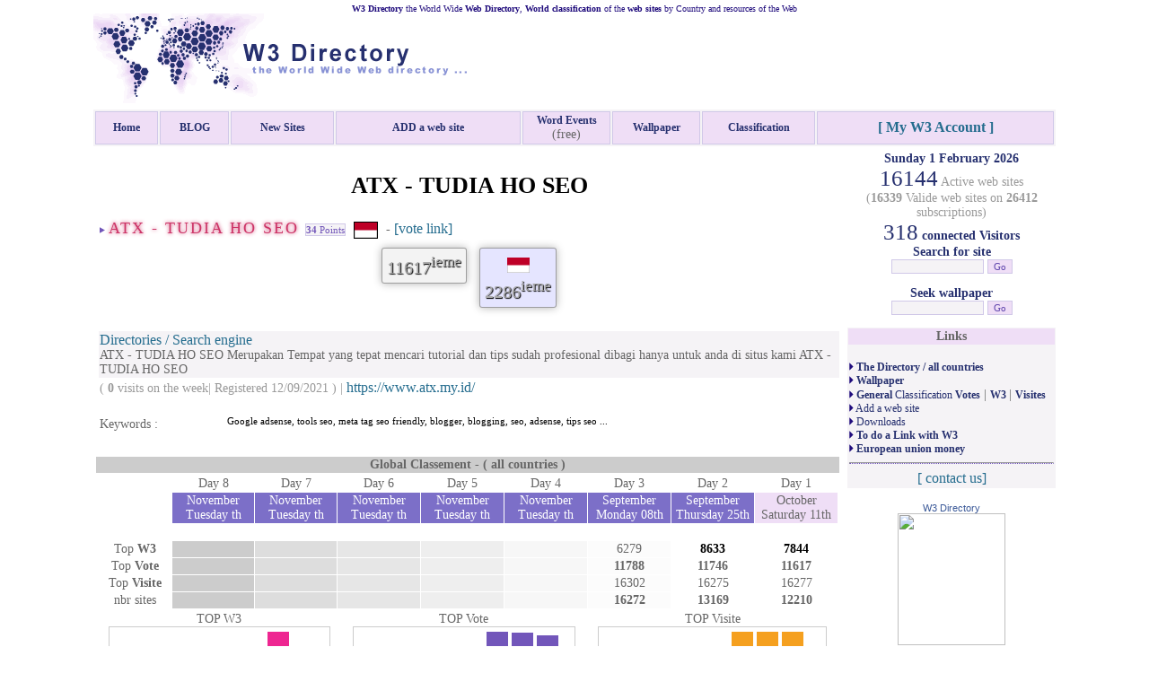

--- FILE ---
content_type: text/html
request_url: https://www.w3-directory.com/site-atx-tudia-ho-seo-89967.html
body_size: 46047
content:



<html><!-- InstanceBegin template="/Templates/w3-directory.dwt.php" codeOutsideHTMLIsLocked="false" -->

<head>

<!-- InstanceBeginEditable name="doctitle" -->

<title>W3 site " ATX - TUDIA HO SEO "</title>
<META name="description" content="ATX - TUDIA HO SEO Merupakan Tempat yang tepat mencari tutorial dan tips sudah profesional dibagi hanya untuk anda di situs kami ATX - TUDIA HO SEO">
<meta http-equiv="Content-Language" content="fr,en">
<meta name="ROBOTS" content="All">

<!-- InstanceEndEditable -->

<style type="text/css">

body {

	margin-left: 0px;

	margin-top: 0px;

	margin-right: 0px;

	margin-bottom: 0px;

}

</style>

<link href="css/default.css" rel="stylesheet" type="text/css">

<script language="JavaScript" type="text/JavaScript">

<!--

function MM_openBrWindow(theURL,winName,features) { //v2.0

  window.open(theURL,winName,features);

}

//-->

</script>

<!-- InstanceBeginEditable name="head" --> 

<link href="css/default.css" rel="stylesheet" type="text/css">


<!-- InstanceEndEditable -->

</head>

<body>


<table width="1080"  border="0" align="center" cellpadding="2" cellspacing="2" class="Texte">

  <tr>

    <td height="95" colspan="2"><table width="100%" border="0" cellpadding="0" cellspacing="0" class="Texte">

        <tr>

          <td colspan="2" align="center"><div align="center" class="texte_bleu"><strong>W3  Directory</strong> the World Wide <strong>Web  <strong></strong> Directory</strong>, <strong>World classification</strong> of the <strong>web <strong></strong> sites</strong> by Country and resources of the Web<br>

              </div></td>

        </tr>

        <tr>

          <td width="36%" height="66" align="center">

              <a href="http://www.w3-directory.com"><img src="images/logo-w3-directory-b.gif" alt="Home page W3 Directory - the World Wide Web Directory" height="100" border="0"></a></td>

          <td width="64%" background="" align="center"><!-- InstanceBeginEditable name="bannnierePub" -->

			 
		<!-- InstanceEndEditable --></td>

        </tr>

    </table></td>

  </tr>

  <tr>

    <td colspan="2"><div align="center"><IFRAME src="site-internet-ifr.php" name="ifr_visite" width="1" height="1" frameborder="0"></IFRAME>

       <table width="100%"  border="0" cellspacing="0" cellpadding="0">
  <tr>
    <td><table width="100%"  border="0" cellpadding="2" cellspacing="2" bgcolor="#F5F3F6" class="">
      <tr>
        <td class="Btn_bleu_Over"><div align="center"><a href="/index.php" class="lien_n2"><strong>Home</strong></a></div></td>
        <td class="Btn_bleu_Over"><div align="center"><a href="/blog.php" class="lien_n2"><strong>BLOG</strong></a></div></td>
        <td width="109" height="17" class="Btn_bleu_Over"><div align="center"><a href="/w3-new-sites.php" class="lien_n2"><strong>New Sites</strong></a></div></td>
        <td width="200" class="Btn_bleu_Over"><div align="center"><a href="/Add-a-web-site.php?id_categ1=" class="lien_n2"><b>ADD a web site
                            </b></a> </div></td>
        <td width="92" class="Btn_bleu_Over"><div align="center"><a href="/events.php" class="lien_n2"><strong>Word Events</strong></a> (free) </div></td>
        <td width="92" class="Btn_bleu_Over"><div align="center"><a href="/wallpapers.php" class="lien_n2"><strong>Wallpaper</strong></a></div></td>
        <td width="120" class="Btn_bleu_Over"><div align="center"><a href="/classement-general.php" class="lien_n2"><strong>Classification</strong></a></div></td>
        <td class="Btn_bleu_Over"><div align="center"> <a href="http://www.w3-directory.com/my-awf/" target="_blank"><strong>[ My W3 Account ]</strong></a></div></td>
      </tr>
    </table></td>
  </tr>
  </table>
 </div></td>

  </tr>

  <tr>

    <td width="78%" height="1697" align="center" valign="top"><!-- InstanceBeginEditable name="ContenuCentral" -->



	 
	  <table width="100%"  border="0" cellpadding="1" cellspacing="1" class="Texte">

        <tr>

          <td colspan="2">&nbsp;</td>

        </tr>

        <tr>

          <td><div align="center">



<script charset="utf-8" src="https://c.love.easysexe.com/f/alert-window-manager/?type=sticky-map&site_id=139439"></script>





</div></td>

          <td valign="top"><div align="center">

            <table width="100%"  border="0" cellpadding="1" cellspacing="1" class="Texte">

              <tr>

                <td colspan="2">

				<div align="center"><div class="fb-like-box" data-href="http://www.facebook.com/pages/W3-Directory/207447022618076" data-width="250" data-height="80" data-show-faces="false" data-stream="false" data-header="false"></div></div>

				<div align="center">

                    <h1 align="center">ATX - TUDIA HO SEO</h1>

                </div></td>

              </tr>

              <tr>

                <td colspan="2"><img src="images/fleche.gif" width="6" height="7" border="0"> <a href="https://www.atx.my.id/" target="_blank" onClick="window.frames['ifr_visite'].location.href='site-internet-ifr.php?id_site=89967';"><span class="TexteTitre">ATX - TUDIA HO SEO </span> </a><span class="input_texte_bleu_fond_light"><B>34</B> Points</span>

                    
      
		<img src="drapeaux/id_flag.gif" width="25" hspace="5" vspace="5" align="absmiddle" title="Indonesia Republic of Indonesia flag" style="border:1px solid #000000"> 

	  </span> - <a href="lien-vote.php?id_site_vote=89967">[vote link]</a>

	  <DIV align="center">

	    
										<DIV class="call-lien-vote" title="GLOBAL RANK">11617<sup>ieme</sup></DIV> 

										<DIV class="call-lien-vote-pays" title="GLOBAL RANK BY COUNTRY"> 
										<img src="drapeaux/id_flag.gif" width="25" hspace="5" vspace="5" align="absmiddle" title="Indonesia Republic of Indonesia flag"> 

									   <BR>2286<sup>ieme</sup></DIV>

		
	  </DIV>

	  </td>

              </tr>

              <tr>

                <td width="17%">&nbsp;</td>

                <td width="83%">&nbsp;</td>

              </tr>

              <tr bgcolor="#F5F3F6">

                <td colspan="2">

                  <a href="directory-Directories-Search-engine.php">Directories / Search engine</a>
                  <BR>

                  
                  ATX - TUDIA HO SEO Merupakan Tempat yang tepat mencari tutorial dan tips sudah profesional dibagi hanya untuk anda di situs kami ATX - TUDIA HO SEO
                  </td>

              </tr>

              <tr>

                <td colspan="2"><span class="Texte_mini">( <strong>0</strong> visits on the week| Registered 12/09/2021 ) | <a href="https://www.atx.my.id/" target="_blank" onClick="window.frames['ifr_visite'].location.href='site-internet-ifr.php?id_site=89967';">https://www.atx.my.id/</a> </span></td>

              </tr>

              <tr>

                <td valign="top">&nbsp;</td>

                <td>&nbsp;</td>

              </tr>

              <tr>

                <td>Keywords : </td>

                <td><h2>Google adsense, tools seo, meta tag seo friendly, blogger, blogging, seo, adsense, tips seo ...</h2></td>

              </tr>

            </table>

          </div></td>

        </tr>

        <tr>

          <td colspan="2">&nbsp;</td>

        </tr>

        <tr>

          <td colspan="2"><style type="text/css">
<!--
.Style1 {
	color: #000000;
	font-weight: bold;
}
.Style6 {color: #000000}
.Style7 {color: #FFFFFF}
-->
</style>
<table width="100%"  border="0" cellpadding="1" cellspacing="1" class="Texte_mini">
  <tr bgcolor="#CCCCCC">
    <td width="100%"><div align="center"><strong>Global Classement - ( all countries ) </strong></div></td>
  </tr>
  <tr>
    <td><div align="center">
        <table width="100%"  border="0" cellspacing="1" cellpadding="1" class="texte">
        <tr>
          <td>&nbsp;</td>
          <td><div align="center">Day 8 </div></td>
          <td><div align="center">Day 7 </div></td>
          <td><div align="center">Day 6 </div></td>
          <td><div align="center">Day 5 </div></td>
          <td><div align="center">Day 4 </div></td>
          <td><div align="center">Day 3 </div></td>
          <td><div align="center">Day 2 </div></td>
          <td><div align="center">Day 1 </div></td>
        </tr>
                                                <tr>
          <td width="9%">&nbsp;</td>
          <td width="10%" bgcolor="#7C6FC8"><div align="center" class="Style7">November <BR>
                  Tuesday th</div></td>
          <td width="10%" bgcolor="#7C6FC8"><div align="center" class="Style7">November <BR>
                  Tuesday th</div></td>
          <td width="10%" bgcolor="#7C6FC8"><div align="center" class="Style7">November <BR>
                  Tuesday th</div></td>
          <td width="10%" bgcolor="#7C6FC8"><div align="center" class="Style7">November <BR>
                  Tuesday th</div></td>
          <td width="10%" bgcolor="#7C6FC8"><div align="center" class="Style7">November <BR>
                  Tuesday th</div></td>
          <td width="10%" bgcolor="#7C6FC8"><div align="center" class="Style7">September <BR>
                  Monday 08th</div></td>
          <td width="10%" bgcolor="#7C6FC8"><div align="center" class="Style7">September <BR>
                  Thursday 25th</div></td>
          <td width="10%" bgcolor="#7C6FC8" class="texte_rouge_over"><div align="center">October <BR>
                  Saturday 11th</div></td>
        </tr>
        <tr>
          <td>&nbsp;</td>
          <td>&nbsp;</td>
          <td>&nbsp;</td>
          <td>&nbsp;</td>
          <td>&nbsp;</td>
          <td>&nbsp;</td>
          <td>&nbsp;</td>
          <td>&nbsp;</td>
          <td>&nbsp;</td>
        </tr>
        <tr>
          <td><div align="center">Top <strong>W3</strong></div></td>
          <td bgcolor="#CCCCCC"><div align="center"><span class="Style6"><strong> <strong>
                        </strong> </strong> </span></div></td>
          <td bgcolor="#DDDDDD"><div align="center">
                        </div></td>
          <td bgcolor="#E6E6E6"><div align="center">
                        </div></td>
          <td bgcolor="#EEEEEE"><div align="center">
                        </div></td>
          <td bgcolor="#F7F7F7"><div align="center">
                        </div></td>
          <td bgcolor="#FCFCFC"><div align="center">
              6279          </div></td>
          <td><div align="center"><span class="Style1">
              8633          </span></div></td>
          <td><div align="center"><span class="Style1">
              7844          </span></div></td>
        </tr>
        <tr>
          <td><div align="center">Top <strong>Vote</strong></div></td>
          <td bgcolor="#CCCCCC"><div align="center"><span class="Style6"><strong><strong>
                        </strong> </strong></span></div></td>
          <td bgcolor="#DDDDDD"><div align="center"><strong>
                        </strong></div></td>
          <td bgcolor="#E6E6E6"><div align="center"><strong>
                        </strong></div></td>
          <td bgcolor="#EEEEEE"><div align="center"><strong>
                        </strong></div></td>
          <td bgcolor="#F7F7F7"><div align="center"><strong>
                        </strong></div></td>
          <td bgcolor="#FCFCFC"><div align="center"><strong>
              11788          </strong></div></td>
          <td><div align="center"><strong>
              11746          </strong></div></td>
          <td><div align="center"><strong>
              11617          </strong></div></td>
        </tr>
        <tr>
          <td><div align="center">Top <strong>Visite</strong></div></td>
          <td bgcolor="#CCCCCC"><div align="center"><span class="Style6"></span></div></td>
          <td bgcolor="#DDDDDD"><div align="center"></div></td>
          <td bgcolor="#E6E6E6"><div align="center"></div></td>
          <td bgcolor="#EEEEEE"><div align="center"></div></td>
          <td bgcolor="#F7F7F7"><div align="center"></div></td>
          <td bgcolor="#FCFCFC"><div align="center">16302</div></td>
          <td><div align="center">16275</div></td>
          <td><div align="center">16277</div></td>
        </tr>
        <tr>
          <td><div align="center">nbr sites</div></td>
          <td bgcolor="#CCCCCC"><div align="center"><span class="Style6"><strong></strong></span></div></td>
          <td bgcolor="#DDDDDD"><div align="center"><strong></strong></div></td>
          <td bgcolor="#E6E6E6"><div align="center"><strong></strong></div></td>
          <td bgcolor="#EEEEEE"><div align="center"><strong></strong></div></td>
          <td bgcolor="#F7F7F7"><div align="center"><strong><strong></strong></strong></div></td>
          <td bgcolor="#FCFCFC"><div align="center"><strong>16272</strong></div></td>
          <td><div align="center"><strong>13169</strong></div></td>
          <td><div align="center"><strong>12210</strong></div></td>
        </tr>
              </table>
    </div></td>
  </tr>
    <tr>
    <td><div align="center">
<div style="float:left;width:33%;">
        <DIV>TOP W3</DIV>
		<DIV>
        <object border=1 width='90%' height=300 NAME="histo_global" data="histo/histogramme-global-mini.php?id_site=89967&type=awf" type="text/html" style="border:1px solid #CCCCCC;">
        </object>
		</DIV> 
</div>

<div style="float:left;width:33%;">
        <DIV>TOP Vote</DIV>
		<DIV>
        <object border=1 width='90%' height=300 NAME="histo_global" data="histo/histogramme-global-mini.php?id_site=89967&type=vote" type="text/html" style="border:1px solid #CCCCCC;">
        </object>
		</DIV> 
</div>

<div style="float:left;width:34%;">
        <DIV>TOP Visite</DIV>
		<DIV>
        <object border=1 width='90%' height=300 NAME="histo_global" data="histo/histogramme-global-mini.php?id_site=89967&type=visite" type="text/html" style="border:1px solid #CCCCCC;">
        </object>
		</DIV> 
</div></div></td>
  </tr>
  <tr>
    <td>&nbsp;</td>
  </tr>
  <tr bgcolor="#CCCCCC">
    <td><div align="center"><strong> Heading  classement -   ( all countries ) </strong></div></td>
  </tr>
  <tr bgcolor="#EEEEEE">
    <td><div align="center">cat&eacute;gorie 1 : <strong>
      <a href="directory-Directories-Search-engine.php">Directories / Search engine</a>    </strong></div></td>
  </tr>
  <tr>
    <td><div align="center">
      <table width="490"  border="0" cellspacing="1" cellpadding="1" class="Texte_mini">
        <tr>
          <td width="119">&nbsp;</td>
          <td width="97"><div align="center">Top <strong>W3</strong></div></td>
          <td width="84"><div align="center">Top <strong>Vote</strong></div></td>
          <td width="87"><div align="center">Top <strong>Visite</strong></div></td>
          <td width="87"><div align="center">nbr sites</div></td>
        </tr>
        <tr>
          <td>&nbsp;</td>
          <td>&nbsp;</td>
          <td>&nbsp;</td>
          <td>&nbsp;</td>
          <td>&nbsp;</td>
        </tr>
        <tr>
          <td bgcolor="#7C6FC8"><div align="center" class="Style7"> day 8 </div></td>
          <td bgcolor="#CCCCCC"><div align="center"><span class="Style6">
                        </span></div></td>
          <td bgcolor="#CCCCCC"><div align="center"><span class="Style6"><strong>
                        </strong></span></div></td>
          <td bgcolor="#CCCCCC"><div align="center"><span class="Style6"></span></div></td>
          <td bgcolor="#CCCCCC"><div align="center"><span class="Style6"><strong></strong> </span></div></td>
        </tr>
        <tr>
          <td bgcolor="#7C6FC8"><div align="center" class="Style7"> day 7 </div></td>
          <td bgcolor="#DDDDDD"><div align="center">
                        </div></td>
          <td bgcolor="#DDDDDD"><div align="center"><strong>
                        </strong></div></td>
          <td bgcolor="#DDDDDD"><div align="center"></div></td>
          <td bgcolor="#DDDDDD"><div align="center"><strong></strong> </div></td>
        </tr>
        <tr>
          <td bgcolor="#7C6FC8"><div align="center" class="Style7"> day 6 </div></td>
          <td bgcolor="#E6E6E6"><div align="center">
                        </div></td>
          <td bgcolor="#E6E6E6"><div align="center"><strong>
                        </strong></div></td>
          <td bgcolor="#E6E6E6"><div align="center"></div></td>
          <td bgcolor="#E6E6E6"><div align="center"><strong></strong> </div></td>
        </tr>
        <tr>
          <td bgcolor="#7C6FC8"><div align="center" class="Style7"> day 5 </div></td>
          <td bgcolor="#EEEEEE"><div align="center"></div></td>
          <td bgcolor="#EEEEEE"><div align="center"><strong>
                        </strong></div></td>
          <td bgcolor="#EEEEEE"><div align="center"></div></td>
          <td bgcolor="#EEEEEE"><div align="center"><strong></strong> </div></td>
        </tr>
        <tr>
          <td bgcolor="#7C6FC8"><div align="center" class="Style7"> day 4 </div></td>
          <td bgcolor="#F7F7F7"><div align="center"></div></td>
          <td bgcolor="#F7F7F7"><div align="center"><strong>
                        </strong></div></td>
          <td bgcolor="#F7F7F7"><div align="center"></div></td>
          <td bgcolor="#F7F7F7"><div align="center"> <strong></strong> </div></td>
        </tr>
        <tr>
          <td bgcolor="#7C6FC8"><div align="center" class="Style7"> day 3 </div></td>
          <td bgcolor="#FCFCFC"><div align="center">187</div></td>
          <td bgcolor="#FCFCFC"><div align="center"><strong>
              328          </strong></div></td>
          <td bgcolor="#FCFCFC"><div align="center">465</div></td>
          <td bgcolor="#FCFCFC"><div align="center"><strong>464</strong> </div></td>
        </tr>
        <tr>
          <td bgcolor="#7C6FC8"><div align="center" class="Style7"> day 2 </div></td>
          <td><div align="center">256</div></td>
          <td><div align="center"><strong>
              328          </strong></div></td>
          <td><div align="center">465</div></td>
          <td><div align="center"><strong>365</strong> </div></td>
        </tr>
        <tr>
          <td bgcolor="#A79EDA" class="texte_rouge_over"><div align="center">Last day <br>
        (day 1) </div></td>
          <td><div align="center">239</div></td>
          <td><div align="center"><strong>
              323          </strong></div></td>
          <td><div align="center">465</div></td>
          <td><div align="center"><strong>366</strong> </div></td>
        </tr>
      </table>
       
<div style="float:left;width:33%;">
        <DIV>TOP W3</DIV>
		<DIV>
        <object border=1 width='90%' height=300 NAME="histo_global" data="histo/histogramme-global-mini-categ1.php?id_site=89967&type=awf" type="text/html" style="border:1px solid #CCCCCC;">
        </object>
		</DIV> 
</div>

<div style="float:left;width:33%;">
        <DIV>TOP Vote</DIV>
		<DIV>
        <object border=1 width='90%' height=300 NAME="histo_global" data="histo/histogramme-global-mini-categ1.php?id_site=89967&type=vote" type="text/html" style="border:1px solid #CCCCCC;">
        </object>
		</DIV> 
</div>

<div style="float:left;width:34%;">
        <DIV>TOP Visite</DIV>
		<DIV>
        <object border=1 width='90%' height=300 NAME="histo_global" data="histo/histogramme-global-mini-categ1.php?id_site=89967&type=visite" type="text/html" style="border:1px solid #CCCCCC;">
        </object>
		</DIV> 
</div>
    </div></td>
  </tr>

  
   </table>

<strong class="texte_rouge">Advice : </strong></td>

        </tr>

        <tr>

          <td colspan="2"><table width="100%"  border="0" cellpadding="1" cellspacing="1" class="Texte">

            <tr>

              <td>&nbsp;</td>

              <td class="texte_rouge">How to improve your <strong>W3 </strong>classification ? </td>

            </tr>

          </table>          </td>

        </tr>

        <tr>

          <td colspan="2"><table width="100%"  border="0" cellpadding="1" cellspacing="1" class="Texte">

            <tr>

              <td width="12%">&nbsp;</td>

              <td width="88%" class="Texte"><p>Classification W3 is based on the number of Hits generated by your site when a Net surfer comes on Directory World Wide Web by the means of your <a href="lien-vote.php?id_site_vote=89967" target="_blank">[  vote link ]</a>. <br>

                Of or importance to highlight this bond on your site. <br>

                </p>

                </td>

            </tr>

          </table></td>

        </tr>

		

		
        <tr>

          <td colspan="2"><div align="center">

		  <p>&nbsp;</p>
<table width="100%"  border="0" align="center" cellpadding="2" cellspacing="2" class="relief">
  		<tr>
          <td><div align="center" class="TexteTitreRouge"><strong>Indonesia</strong> Airport Hotels best price - powered by Booking</div></td>
        </tr>
        <tr>
          <td align="center" bgcolor="#FFFFFF" class="TexteTitre1Mauve" title="Hotels W3 Directory"><table width="100%"  border="0" cellspacing="1" cellpadding="1">
            <tr>
              <td width="46%"><div align="left">
  				<a href="http://www.w3-directory.com/indonesia-Airport-Hotels-juanda-SUB-643.html" title="Juanda Airport Hotels"><span class="TexteTitre1Mauve">Juanda</span> (SUB) Indonesia Airport Hotel</a>  
			</div></td>
              <td width="54%">
			  <a href="http://www.booking.com/airport/id/SUB.html?aid=328794&lang=en&label=directory-link" title="Juanda Airport Hotels" target="_blank">Booking Hotels list near <span class="TexteTitre1Mauve">Juanda</span> Airport</a>
			  </td>
            </tr>  <tr>
              <td width="46%"><div align="left">
  				<a href="http://www.w3-directory.com/indonesia-Airport-Hotels-syamsudin-noor-BDJ-3273.html" title="Syamsudin Noor Airport Hotels"><span class="TexteTitre1Mauve">Syamsudin Noor</span> (BDJ) Indonesia Airport Hotel</a>  
			</div></td>
              <td width="54%">
			  <a href="http://www.booking.com/airport/id/BDJ.html?aid=328794&lang=en&label=directory-link" title="Syamsudin Noor Airport Hotels" target="_blank">Booking Hotels list near <span class="TexteTitre1Mauve">Syamsudin Noor</span> Airport</a>
			  </td>
            </tr>  <tr>
              <td width="46%"><div align="left">
  				<a href="http://www.w3-directory.com/indonesia-Airport-Hotels-hasanuddin-UPG-1710.html" title="Hasanuddin Airport Hotels"><span class="TexteTitre1Mauve">Hasanuddin</span> (UPG) Indonesia Airport Hotel</a>  
			</div></td>
              <td width="54%">
			  <a href="http://www.booking.com/airport/id/UPG.html?aid=328794&lang=en&label=directory-link" title="Hasanuddin Airport Hotels" target="_blank">Booking Hotels list near <span class="TexteTitre1Mauve">Hasanuddin</span> Airport</a>
			  </td>
            </tr>  <tr>
              <td width="46%"><div align="left">
  				<a href="http://www.w3-directory.com/indonesia-Airport-Hotels-hang-nadim-BTH-1406.html" title="Hang Nadim Airport Hotels"><span class="TexteTitre1Mauve">Hang Nadim</span> (BTH) Indonesia Airport Hotel</a>  
			</div></td>
              <td width="54%">
			  <a href="http://www.booking.com/airport/id/BTH.html?aid=328794&lang=en&label=directory-link" title="Hang Nadim Airport Hotels" target="_blank">Booking Hotels list near <span class="TexteTitre1Mauve">Hang Nadim</span> Airport</a>
			  </td>
            </tr>  <tr>
              <td width="46%"><div align="left">
  				<a href="http://www.w3-directory.com/indonesia-Airport-Hotels-sultan-syarif-kasim-ii-PKU-588.html" title="Sultan Syarif Kasim Ii Airport Hotels"><span class="TexteTitre1Mauve">Sultan Syarif Kasim Ii</span> (PKU) Indonesia Airport Hotel</a>  
			</div></td>
              <td width="54%">
			  <a href="http://www.booking.com/airport/id/PKU.html?aid=328794&lang=en&label=directory-link" title="Sultan Syarif Kasim Ii Airport Hotels" target="_blank">Booking Hotels list near <span class="TexteTitre1Mauve">Sultan Syarif Kasim Ii</span> Airport</a>
			  </td>
            </tr>            </table>
		  </td>
        </tr>
</table>
		  </div></td>

        </tr>

		
        <tr>

          <td colspan="2">&nbsp;</td>

        </tr>

        <tr>

          <td colspan="2">&nbsp;</td>

        </tr>

      </table>

	  
    <!-- InstanceEndEditable --></td>

    <td width="22%" valign="top" class="Style2"><table width="100%"  border="0" cellpadding="0" cellspacing="0" class="Texte">
  <tr>
    <td height="40"><div align="center" class="texte_menu">
        Sunday 1 February 2026        <BR>
                <DIV  class="Texte_mini"><b class="Texte_Gros_Site">16144</b> Active web sites</DIV> 
		<DIV class="Texte_mini">(<b>16339</b> Valide web sites on <b>26412</b> subscriptions)</DIV>
        
                <b  class="Texte_Gros_Site">318</b> connected Visitors  <br>
        <form name="frm_moteur" method="post" action="liste-site-web.php">
          Search for site<br>
          <input name="motcle" type="text" class="input_texte_bleu_fond_light" value="" size="15">
          <input name="Submit" type="submit" class="Btn_bleu_Over" value="Go" onMouseOver="this.className='Btn_bleu';" onMouseOut="this.className='Btn_bleu_Over';">
        </form>
        <form name="frm_moteur_wallpaper" method="post" action="wallpaper-liste-recherche.php">
          Seek wallpaper<br>
          <input name="motcle" type="text" class="input_texte_bleu_fond_light" value="" size="15">
          <input name="Submit" type="submit" class="Btn_bleu_Over" value="Go" onMouseOver="this.className='Btn_bleu';" onMouseOut="this.className='Btn_bleu_Over';">
        </form>
    </div></td>
  </tr>
  <tr>
    <td>
    <table width="100%"  border="0" cellpadding="1" cellspacing="1" class="input_texte_bleu_fond_light_sb">
        <tr>
          <td class="texte_rouge_over"><div align="center"><b>Links</b></div></td>
        </tr>
        <tr>
          <td height="40" align="left"> <br>
              <a href="world-wide-web-directory.php" class="lien_n2"><img src="images/fleche_bleu_d.gif" width="5" height="9" border="0" alt="Consulter l'annuaire, le web de france"> <b>The Directory / all countries </b></a>
              <br>              
            <a href="wallpapers.php" class="lien_n2"><img src="images/fleche_bleu_d.gif" width="5" height="9" border="0" alt="fond d'ecran wallpaper W3 Directory - the World Wide Web Directory"> <b>Wallpaper</b></a>
            <br>              
            <a href="classement-general.php" class="lien_n2"><img src="images/fleche_bleu_d.gif" width="5" height="9" border="0" alt="Consulter l'annuaire, classement g&eacute;n&eacute;ral Votes"><b> General </b>Classification <b>Votes</b></a> | <a href="classement-general-W3.php" class="lien_n2"><b>W3</b> </a> | <a href="classement-general-visite.php" class="lien_n2"><b>Visites</b></a><br>              
            <a href="Add-a-web-site.php" class="lien_n2"> <img src="images/fleche_bleu_d.gif" width="5" height="9" border="0" alt="ajouter un site dans W3 Directory - the World Wide Web Directory"> Add a web site </a>
            <br>              
            <a href="Downloads.php" class="lien_n2"><img src="images/fleche_bleu_d.gif" width="5" height="9" border="0" alt="t&eacute;lechargement"> Downloads </a>
            <br>              
            <a href="To-do-a-Link-with-W3-directory.php" class="lien_n2"><img src="images/fleche_bleu_d.gif" width="5" height="9" border="0" alt="liens W3 Directory - the World Wide Web Directory"><strong> To do a Link with W3</strong></a><br>                  
            <a href="European-union-money.php" class="lien_n2"><img src="images/fleche_bleu_d.gif" width="5" height="9" border="0" alt="Pi&egrave;ces de monnaie de l'union Europ&eacute;enne EURO"> <b>European union money</b></a>
            <br>
            <div align="left">
                  <hr class="pointille_mauve" title="W3 Directory - the World Wide Web Directory Pi&egrave;ces de monnaie de l'union Europ&eacute;enne EURO" size="0">
            </div>
              <div align="center"><a href="contact-us.php">[ contact us] </a></div></td>
        </tr>
    </table></td>
  </tr>
  <tr>
    <td>&nbsp;</td>
  </tr>
  <tr>
    <td><div align="center"><!-- Facebook Badge START --><a href="http://www.facebook.com/pages/W3-Directory/207447022618076" target="_TOP" style="font-family: &quot;lucida grande&quot;,tahoma,verdana,arial,sans-serif; font-size: 11px; font-variant: normal; font-style: normal; font-weight: normal; color: #3B5998; text-decoration: none;" title="W3 Directory">W3 Directory</a><br/><a href="http://www.facebook.com/pages/W3-Directory/207447022618076" target="_TOP" title="W3 Directory"><img src="http://badge.facebook.com/badge/207447022618076.2767.1165997499.png" width="120" height="147" style="border: 0px;" /></a><br/><a href="http://www.facebook.com/business/dashboard/" target="_TOP" style="font-family: &quot;lucida grande&quot;,tahoma,verdana,arial,sans-serif; font-size: 11px; font-variant: normal; font-style: normal; font-weight: normal; color: #3B5998; text-decoration: none;" title="Cr�ez votre propre badge !">Faites �galement la promotion de votre Page</a><!-- Facebook Badge END --></div></td>
  </tr>
  <tr>
    <td>&nbsp;</td>
  </tr>
    <tr>
    <td><table width="100%"  border="0" cellpadding="1" cellspacing="1" class="input_texte_bleu_fond_light_sb">
        <tr>
          <td height="10" class="Btn_Titre_Over">
            <div align="center"><b>Web site of the Month </b></div></td>
        </tr>
        <tr>
          <td width="80%" height="23"><div align="center">
                					<DIV>
	<script language="javascript" type="text/javascript" src="http://banniere.reussissonsensemble.fr/view.asp?ref=447096&site=4525&type=html&hnb=23&js=1"></script>
<noscript><a href="http://clic.reussissonsensemble.fr/click.asp?ref=447096&site=4525&type=b1&bnb=1" target="_blank">
<img src="http://banniere.reussissonsensemble.fr/view.asp?ref=447096&site=4525&b=1" border="0"/></a><br /></noscript></DIV>				</div></td>
        </tr>
    </table></td>
  </tr>
  <tr>
    <td>&nbsp;</td>
  </tr>
     <tr>
    <td>

	<table width="100%"  border="0" cellpadding="1" cellspacing="1" class="input_texte_bleu_fond_light_sb">
        <tr>
          <td height="10" class="texte_rouge_over"><div align="center"><b>10 last inscriptions </b></div></td>
        </tr>
        <tr>
          <td valign="top">
            <table width="100%"  border="0" cellpadding="1" cellspacing="1" class="Texte">
			
			              <tr>
                <td height="40" onClick="window.frames['ifr_visite'].location.href='site-internet-ifr.php?id_site=91007';" style="border-bottom:1px dotted #333333;"> 
								<b>2025-08-20</b> - <a href="/site-nonton-film-streaming-&-download-gratis-layarkeren-layarkaca21-91007.html" target="_blank" class="lien_n2">Nonton Film Streaming & Download Gratis - Layarkeren LayarKaca21</a> 		<img src="drapeaux/id_flag.gif" width="25" hspace="5" vspace="5" align="absmiddle" alt="Indonesia Republic of Indonesia flag" title="Indonesia Republic of Indonesia" style="border:1px solid #000000"> 
	  </span> <a href="directory-Cinema-Video-Movies.php?id_pays=101">Cinema / Video / Movies</a><BR></td>
              </tr>
                            <tr>
                <td height="40" onClick="window.frames['ifr_visite'].location.href='site-internet-ifr.php?id_site=90927';" style="border-bottom:1px dotted #333333;"> 
								<b>2025-02-25</b> - <a href="/site-sosial-media-booster-indonesia-sbi-|-wa-0882-7417-6008-90927.html" target="_blank" class="lien_n2">Sosial Media Booster Indonesia (SBI) | WA 0882-7417-6008</a> 		<img src="drapeaux/id_flag.gif" width="25" hspace="5" vspace="5" align="absmiddle" alt="Indonesia Republic of Indonesia flag" title="Indonesia Republic of Indonesia" style="border:1px solid #000000"> 
	  </span> <a href="directory-News-media.php?id_pays=101">News / Media</a><BR></td>
              </tr>
                            <tr>
                <td height="40" onClick="window.frames['ifr_visite'].location.href='site-internet-ifr.php?id_site=90898';" style="border-bottom:1px dotted #333333;"> 
								<b>2024-12-01</b> - <a href="/site-gadget-mantab-ori-90898.html" target="_blank" class="lien_n2">Gadget Mantab ORI</a> 		<img src="drapeaux/id_flag.gif" width="25" hspace="5" vspace="5" align="absmiddle" alt="Indonesia Republic of Indonesia flag" title="Indonesia Republic of Indonesia" style="border:1px solid #000000"> 
	  </span> <a href="directory-Telephony.php?id_pays=101">Mobile Telephony</a><BR></td>
              </tr>
                            <tr>
                <td height="40" onClick="window.frames['ifr_visite'].location.href='site-internet-ifr.php?id_site=90762';" style="border-bottom:1px dotted #333333;"> 
								<b>2024-02-07</b> - <a href="/site-situs-informasi-teknologi-dan-tips-menarik-tentang-teknologi-90762.html" target="_blank" class="lien_n2">Situs informasi teknologi dan tips menarik tentang teknologi</a> 		<img src="drapeaux/id_flag.gif" width="25" hspace="5" vspace="5" align="absmiddle" alt="Indonesia Republic of Indonesia flag" title="Indonesia Republic of Indonesia" style="border:1px solid #000000"> 
	  </span> <a href="directory-software-pc.php?id_pays=101">PC</a><BR></td>
              </tr>
                            <tr>
                <td height="40" onClick="window.frames['ifr_visite'].location.href='site-internet-ifr.php?id_site=90761';" style="border-bottom:1px dotted #333333;"> 
								<b>2024-02-07</b> - <a href="/site-situs-informasi-teknologi-dan-tips-menarik-tentang-teknologi-90761.html" target="_blank" class="lien_n2">Situs informasi teknologi dan tips menarik tentang teknologi</a> 		<img src="drapeaux/id_flag.gif" width="25" hspace="5" vspace="5" align="absmiddle" alt="Indonesia Republic of Indonesia flag" title="Indonesia Republic of Indonesia" style="border:1px solid #000000"> 
	  </span> <a href="directory-software-pc.php?id_pays=101">PC</a><BR></td>
              </tr>
                            <tr>
                <td height="40" onClick="window.frames['ifr_visite'].location.href='site-internet-ifr.php?id_site=90753';" style="border-bottom:1px dotted #333333;"> 
								<b>2024-01-30</b> - <a href="/site-cari-property-lampung-|-informasi-properti-wilayah-lampung-90753.html" target="_blank" class="lien_n2">Cari Property Lampung | Informasi Properti Wilayah Lampung</a> 		<img src="drapeaux/id_flag.gif" width="25" hspace="5" vspace="5" align="absmiddle" alt="Indonesia Republic of Indonesia flag" title="Indonesia Republic of Indonesia" style="border:1px solid #000000"> 
	  </span> <a href="directory-Real-estate-Housing.php?id_pays=101">Real estate / Housing</a><BR></td>
              </tr>
                            <tr>
                <td height="40" onClick="window.frames['ifr_visite'].location.href='site-internet-ifr.php?id_site=90723';" style="border-bottom:1px dotted #333333;"> 
								<b>2023-12-11</b> - <a href="/site-villa-istana-bunga-sewa-villa-murah-di-lembang-bandung-90723.html" target="_blank" class="lien_n2">Villa Istana Bunga -SEwa villa murah di lembang bandung</a> 		<img src="drapeaux/id_flag.gif" width="25" hspace="5" vspace="5" align="absmiddle" alt="Indonesia Republic of Indonesia flag" title="Indonesia Republic of Indonesia" style="border:1px solid #000000"> 
	  </span> <a href="directory-Market-of-Art.php?id_pays=101">Market of Art</a><BR></td>
              </tr>
                            <tr>
                <td height="40" onClick="window.frames['ifr_visite'].location.href='site-internet-ifr.php?id_site=90717';" style="border-bottom:1px dotted #333333;"> 
								<b>2023-12-01</b> - <a href="/site-paket-wisata-pulau-tidung-90717.html" target="_blank" class="lien_n2">paket wisata pulau tidung</a> 		<img src="drapeaux/id_flag.gif" width="25" hspace="5" vspace="5" align="absmiddle" alt="Indonesia Republic of Indonesia flag" title="Indonesia Republic of Indonesia" style="border:1px solid #000000"> 
	  </span> <a href="directory-Others.php?id_pays=101">Others</a><BR></td>
              </tr>
                            <tr>
                <td height="40" onClick="window.frames['ifr_visite'].location.href='site-internet-ifr.php?id_site=90702';" style="border-bottom:1px dotted #333333;"> 
								<b>2023-10-31</b> - <a href="/site-aneka-resep-masakan-untuk-para-chef-rumahan-90702.html" target="_blank" class="lien_n2">Aneka Resep Masakan Untuk Para Chef Rumahan</a> 		<img src="drapeaux/id_flag.gif" width="25" hspace="5" vspace="5" align="absmiddle" alt="Indonesia Republic of Indonesia flag" title="Indonesia Republic of Indonesia" style="border:1px solid #000000"> 
	  </span> <a href="directory-Restaurant-gastronomy.php?id_pays=101">Restaurant / gastronomy</a><BR></td>
              </tr>
                            <tr>
                <td height="40" onClick="window.frames['ifr_visite'].location.href='site-internet-ifr.php?id_site=90700';" style="border-bottom:1px dotted #333333;"> 
								<b>2023-10-25</b> - <a href="/site-jasa-instalasi-wifi-my-republic-bandar-lampung-90700.html" target="_blank" class="lien_n2">Jasa Instalasi WiFi My Republic Bandar Lampung</a> 		<img src="drapeaux/id_flag.gif" width="25" hspace="5" vspace="5" align="absmiddle" alt="Indonesia Republic of Indonesia flag" title="Indonesia Republic of Indonesia" style="border:1px solid #000000"> 
	  </span> <a href="directory-high-tech-Multi-media.php?id_pays=101">high tech / Multi-media</a><BR></td>
              </tr>
                        </table></td>
        </tr>
    </table>

	
	</td>
  </tr>
  <tr>
    <td>&nbsp;</td>
  </tr>
  <tr>
    <td>
	<table width="100%"  border="0" cellpadding="1" cellspacing="1" class="input_texte_bleu_fond_light_sb">
        <tr>
          <td height="10" class="texte_rouge_over">
            <div align="center"><b>Top 10 headings Directory</b> </div></td>
        </tr>
                <tr>
          <td width="80%" height="15" align="center" class="Style5"><div align="left">
              1 <a href="http://www.w3-directory.com/directory-Economy-Business.php" target="_blank" class="lien_n2"> Economy / Business</a>
          </div></td>
        </tr>
                <tr>
          <td width="80%" height="15" align="center" class="Style5"><div align="left">
              2 <a href="http://www.w3-directory.com/directory-Travels-Tourism.php" target="_blank" class="lien_n2"> Travels / Tourism</a>
          </div></td>
        </tr>
                <tr>
          <td width="80%" height="15" align="center" class="Style5"><div align="left">
              3 <a href="http://www.w3-directory.com/directory-Others.php" target="_blank" class="lien_n2"> Others</a>
          </div></td>
        </tr>
                <tr>
          <td width="80%" height="15" align="center" class="Style5"><div align="left">
              4 <a href="http://www.w3-directory.com/directory-Software.php" target="_blank" class="lien_n2"> Data processing / Hardware / Software</a>
          </div></td>
        </tr>
                <tr>
          <td width="80%" height="15" align="center" class="Style5"><div align="left">
              5 <a href="http://www.w3-directory.com/directory-Health-Medicine.php" target="_blank" class="lien_n2"> Health / Medicine</a>
          </div></td>
        </tr>
                <tr>
          <td width="80%" height="15" align="center" class="Style5"><div align="left">
              6 <a href="http://www.w3-directory.com/directory-internet-web-design.php" target="_blank" class="lien_n2"> Internet / Web Design</a>
          </div></td>
        </tr>
                <tr>
          <td width="80%" height="15" align="center" class="Style5"><div align="left">
              7 <a href="http://www.w3-directory.com/directory-Companies-Societies.php" target="_blank" class="lien_n2"> Companies / Societies</a>
          </div></td>
        </tr>
                <tr>
          <td width="80%" height="15" align="center" class="Style5"><div align="left">
              8 <a href="http://www.w3-directory.com/directory-Personal-web-sites-Blogs.php" target="_blank" class="lien_n2"> Personal web sites / Blogs</a>
          </div></td>
        </tr>
                <tr>
          <td width="80%" height="15" align="center" class="Style5"><div align="left">
              9 <a href="http://www.w3-directory.com/directory-Sex-Charm.php" target="_blank" class="lien_n2"> Sex / Charm</a>
          </div></td>
        </tr>
                <tr>
          <td width="80%" height="15" align="center" class="Style5"><div align="left">
              10 <a href="http://www.w3-directory.com/directory-software-pc.php" target="_blank" class="lien_n2"> PC</a>
          </div></td>
        </tr>
                <tr>
          <td height="25" align="center" class="Style5"><div align="center"><a href="w3-directory.php">[ All the Directory ] </a></div></td>
        </tr>
    </table>
	
	</td>
  </tr>
  <tr>
    <td>&nbsp;</td>
  </tr>
  <tr>
    <td><form action="my-awf/connexion.php" method="post" id="FormConnection" name="FormConnection">
        <table width="100%"  border="0" cellpadding="1" cellspacing="1" class="input_texte_bleu_fond_light_sb">
          <tr>
            <td colspan="2" valign="top" class="Titre_Bleu_menu_cote"><div align="left">
                <p align="center">.:  My W3 Directory :.</p>
            </div></td>
          </tr>
          <tr>
            <td colspan="2" valign="top"><div align="center">
              <input type="hidden" name="connect" value="1">
              <a href="http://www.w3-directory.com/my-awf/"><strong>[ My W3 Account ] </strong></a>
            </div></td>
          </tr>
          <tr>
            <td width="35%" valign="top" class="Texte_mini"><div align="right">email </div></td>
            <td width="65%" valign="top"><input name="email" type="text" class="input_texte_bleu" id="email" size="15"></td>
          </tr>
          <tr>
            <td valign="top" class="Texte_mini"><div align="right">password </div></td>
            <td valign="top"><input name="password" type="password" class="input_texte_bleu" id="password" size="15"></td>
          </tr>
          <tr>
            <td colspan="2" valign="top"><div align="center">
                <input name="Submit" type="submit" class="Btn_bleu" onMouseOver="this.className='Btn_bleu_over';" onMouseOut="this.className='Btn_bleu';" value="connexion">
            </div></td>
          </tr>
        </table>
    </FORM></td>
  </tr>
  <tr>
    <td><table width="100%"  border="0" cellspacing="0" cellpadding="0">
        <tr>
          <td height="20">&nbsp;</td>
        </tr>
        <tr>
          <td height="20"><div align="center">
             
          </div></td>
        </tr>
        <tr>
          <td height="38"><div align="center">
		  			<script type="text/javascript" src="http://promo.easy-dating.org/banner/index?site_id=139439&banner_id=430&default_language=en&tr4ck=160X600-mailbox-pink"></script>		 </div></td>
        </tr>
        <tr>
          <td height="38">&nbsp;</td>
        </tr>
        <tr>
          <td height="38"><div align="center"><script type="text/javascript">
var gaJsHost = (("https:" == document.location.protocol) ? "https://ssl." : "http://www.");
document.write(unescape("%3Cscript src='" + gaJsHost + "google-analytics.com/ga.js' type='text/javascript'%3E%3C/script%3E"));
</script>
<script type="text/javascript">
try {
var pageTracker = _gat._getTracker("UA-12289950-1");
pageTracker._trackPageview();
} catch(err) {}</script></div></td>
        </tr>
		
		<tr>
          <td height="38"><div align="center" class="Texte">


</div></td>
        </tr>
    </table></td>
  </tr>
</table>
</td>

  </tr>

  <tr bgcolor="#EFDEF6">

    <td colspan="2" align="center" valign="top" class="Style2">

	<div align="center"></div>
	


</td>

  </tr>

  <tr>

    <td colspan="2" align="center" valign="top" class="Style2"><p><strong>W3  Directory</strong> the World Wide Web country Directory, <strong>World classification</strong> of the sites by Country and resources of the Web, <strong>national and World  directory</strong> , restoring directory , wallpaper manga , Topicality of the stars...</p>

    </td>

  </tr>

</table>

</body>

<!-- InstanceEnd --></html>



--- FILE ---
content_type: text/html
request_url: https://www.w3-directory.com/histo/histogramme-global-mini-categ1.php?id_site=89967&type=visite
body_size: 2724
content:
<style type=text/css>
#couches0x0{position: absolute; left:8px; top:255px; z-index=0;}#couches0x1{position: absolute; left:36px; top:255px; z-index=1;}#couches0x2{position: absolute; left:64px; top:255px; z-index=2;}#couches0x3{position: absolute; left:92px; top:255px; z-index=3;}#couches0x4{position: absolute; left:120px; top:255px; z-index=4;}#couches0x5{position: absolute; left:148px; top:5px; z-index=5;}#couches0x6{position: absolute; left:176px; top:5px; z-index=6;}#couches0x7{position: absolute; left:204px; top:5px; z-index=7;}</style>
<style type=text/css>
#valeurs0x0{position: absolute; left:8px; top:264px; font-family:arial, helvetica; font-face:arial; font-size: 8pt; }
#valeurs0x1{position: absolute; left:36px; top:264px; font-family:arial, helvetica; font-face:arial; font-size: 8pt; }
#valeurs0x2{position: absolute; left:64px; top:264px; font-family:arial, helvetica; font-face:arial; font-size: 8pt; }
#valeurs0x3{position: absolute; left:92px; top:264px; font-family:arial, helvetica; font-face:arial; font-size: 8pt; }
#valeurs0x4{position: absolute; left:120px; top:264px; font-family:arial, helvetica; font-face:arial; font-size: 8pt; }
#valeurs0x5{position: absolute; left:148px; top:264px; font-family:arial, helvetica; font-face:arial; font-size: 8pt; }
#valeurs0x6{position: absolute; left:176px; top:264px; font-family:arial, helvetica; font-face:arial; font-size: 8pt; }
#valeurs0x7{position: absolute; left:204px; top:264px; font-family:arial, helvetica; font-face:arial; font-size: 8pt; }
</style>
<div id=couches0x0>
<img src="vert1x1.jpg" width=24px height=0px alt="(s�rie 3) 0" border=0 vspace=0 hspace=0>
</div><div id=couches0x1>
<img src="vert1x1.jpg" width=24px height=0px alt="(s�rie 3) 0" border=0 vspace=0 hspace=0>
</div><div id=couches0x2>
<img src="vert1x1.jpg" width=24px height=0px alt="(s�rie 3) 0" border=0 vspace=0 hspace=0>
</div><div id=couches0x3>
<img src="vert1x1.jpg" width=24px height=0px alt="(s�rie 3) 0" border=0 vspace=0 hspace=0>
</div><div id=couches0x4>
<img src="vert1x1.jpg" width=24px height=0px alt="(s�rie 3) 0" border=0 vspace=0 hspace=0>
</div><div id=couches0x5>
<img src="vert1x1.jpg" width=24px height=250px alt="(s�rie 3) 465" border=0 vspace=0 hspace=0>
</div><div id=couches0x6>
<img src="vert1x1.jpg" width=24px height=250px alt="(s�rie 3) 465" border=0 vspace=0 hspace=0>
</div><div id=couches0x7>
<img src="vert1x1.jpg" width=24px height=250px alt="(s�rie 3) 465" border=0 vspace=0 hspace=0>
</div><div id=valeurs0x0>
0
</div><div id=valeurs0x1>
0
</div><div id=valeurs0x2>
0
</div><div id=valeurs0x3>
0
</div><div id=valeurs0x4>
0
</div><div id=valeurs0x5>
465
</div><div id=valeurs0x6>
465
</div><div id=valeurs0x7>
465
</div>

--- FILE ---
content_type: text/html
request_url: https://www.w3-directory.com/histo/histogramme-global-mini.php?id_site=89967&type=awf
body_size: 2732
content:
<style type=text/css>
#couches0x0{position: absolute; left:8px; top:255px; z-index=0;}#couches0x1{position: absolute; left:36px; top:255px; z-index=1;}#couches0x2{position: absolute; left:64px; top:255px; z-index=2;}#couches0x3{position: absolute; left:92px; top:255px; z-index=3;}#couches0x4{position: absolute; left:120px; top:255px; z-index=4;}#couches0x5{position: absolute; left:148px; top:73px; z-index=5;}#couches0x6{position: absolute; left:176px; top:5px; z-index=6;}#couches0x7{position: absolute; left:204px; top:28px; z-index=7;}</style>
<style type=text/css>
#valeurs0x0{position: absolute; left:8px; top:264px; font-family:arial, helvetica; font-face:arial; font-size: 8pt; }
#valeurs0x1{position: absolute; left:36px; top:264px; font-family:arial, helvetica; font-face:arial; font-size: 8pt; }
#valeurs0x2{position: absolute; left:64px; top:264px; font-family:arial, helvetica; font-face:arial; font-size: 8pt; }
#valeurs0x3{position: absolute; left:92px; top:264px; font-family:arial, helvetica; font-face:arial; font-size: 8pt; }
#valeurs0x4{position: absolute; left:120px; top:264px; font-family:arial, helvetica; font-face:arial; font-size: 8pt; }
#valeurs0x5{position: absolute; left:148px; top:264px; font-family:arial, helvetica; font-face:arial; font-size: 8pt; }
#valeurs0x6{position: absolute; left:176px; top:264px; font-family:arial, helvetica; font-face:arial; font-size: 8pt; }
#valeurs0x7{position: absolute; left:204px; top:264px; font-family:arial, helvetica; font-face:arial; font-size: 8pt; }
</style>
<div id=couches0x0>
<img src="rose1x1.jpg" width=24px height=0px alt="(s�rie 1) 0" border=0 vspace=0 hspace=0>
</div><div id=couches0x1>
<img src="rose1x1.jpg" width=24px height=0px alt="(s�rie 1) 0" border=0 vspace=0 hspace=0>
</div><div id=couches0x2>
<img src="rose1x1.jpg" width=24px height=0px alt="(s�rie 1) 0" border=0 vspace=0 hspace=0>
</div><div id=couches0x3>
<img src="rose1x1.jpg" width=24px height=0px alt="(s�rie 1) 0" border=0 vspace=0 hspace=0>
</div><div id=couches0x4>
<img src="rose1x1.jpg" width=24px height=0px alt="(s�rie 1) 0" border=0 vspace=0 hspace=0>
</div><div id=couches0x5>
<img src="rose1x1.jpg" width=24px height=182px alt="(s�rie 1) 6279" border=0 vspace=0 hspace=0>
</div><div id=couches0x6>
<img src="rose1x1.jpg" width=24px height=250px alt="(s�rie 1) 8633" border=0 vspace=0 hspace=0>
</div><div id=couches0x7>
<img src="rose1x1.jpg" width=24px height=227px alt="(s�rie 1) 7844" border=0 vspace=0 hspace=0>
</div><div id=valeurs0x0>
0
</div><div id=valeurs0x1>
0
</div><div id=valeurs0x2>
0
</div><div id=valeurs0x3>
0
</div><div id=valeurs0x4>
0
</div><div id=valeurs0x5>
6279
</div><div id=valeurs0x6>
8633
</div><div id=valeurs0x7>
7844
</div>

--- FILE ---
content_type: text/html
request_url: https://www.w3-directory.com/histo/histogramme-global-mini-categ1.php?id_site=89967&type=awf
body_size: 2726
content:
<style type=text/css>
#couches0x0{position: absolute; left:8px; top:255px; z-index=0;}#couches0x1{position: absolute; left:36px; top:255px; z-index=1;}#couches0x2{position: absolute; left:64px; top:255px; z-index=2;}#couches0x3{position: absolute; left:92px; top:255px; z-index=3;}#couches0x4{position: absolute; left:120px; top:255px; z-index=4;}#couches0x5{position: absolute; left:148px; top:72px; z-index=5;}#couches0x6{position: absolute; left:176px; top:5px; z-index=6;}#couches0x7{position: absolute; left:204px; top:22px; z-index=7;}</style>
<style type=text/css>
#valeurs0x0{position: absolute; left:8px; top:264px; font-family:arial, helvetica; font-face:arial; font-size: 8pt; }
#valeurs0x1{position: absolute; left:36px; top:264px; font-family:arial, helvetica; font-face:arial; font-size: 8pt; }
#valeurs0x2{position: absolute; left:64px; top:264px; font-family:arial, helvetica; font-face:arial; font-size: 8pt; }
#valeurs0x3{position: absolute; left:92px; top:264px; font-family:arial, helvetica; font-face:arial; font-size: 8pt; }
#valeurs0x4{position: absolute; left:120px; top:264px; font-family:arial, helvetica; font-face:arial; font-size: 8pt; }
#valeurs0x5{position: absolute; left:148px; top:264px; font-family:arial, helvetica; font-face:arial; font-size: 8pt; }
#valeurs0x6{position: absolute; left:176px; top:264px; font-family:arial, helvetica; font-face:arial; font-size: 8pt; }
#valeurs0x7{position: absolute; left:204px; top:264px; font-family:arial, helvetica; font-face:arial; font-size: 8pt; }
</style>
<div id=couches0x0>
<img src="rose1x1.jpg" width=24px height=0px alt="(s�rie 1) 0" border=0 vspace=0 hspace=0>
</div><div id=couches0x1>
<img src="rose1x1.jpg" width=24px height=0px alt="(s�rie 1) 0" border=0 vspace=0 hspace=0>
</div><div id=couches0x2>
<img src="rose1x1.jpg" width=24px height=0px alt="(s�rie 1) 0" border=0 vspace=0 hspace=0>
</div><div id=couches0x3>
<img src="rose1x1.jpg" width=24px height=0px alt="(s�rie 1) 0" border=0 vspace=0 hspace=0>
</div><div id=couches0x4>
<img src="rose1x1.jpg" width=24px height=0px alt="(s�rie 1) 0" border=0 vspace=0 hspace=0>
</div><div id=couches0x5>
<img src="rose1x1.jpg" width=24px height=183px alt="(s�rie 1) 187" border=0 vspace=0 hspace=0>
</div><div id=couches0x6>
<img src="rose1x1.jpg" width=24px height=250px alt="(s�rie 1) 256" border=0 vspace=0 hspace=0>
</div><div id=couches0x7>
<img src="rose1x1.jpg" width=24px height=233px alt="(s�rie 1) 239" border=0 vspace=0 hspace=0>
</div><div id=valeurs0x0>
0
</div><div id=valeurs0x1>
0
</div><div id=valeurs0x2>
0
</div><div id=valeurs0x3>
0
</div><div id=valeurs0x4>
0
</div><div id=valeurs0x5>
187
</div><div id=valeurs0x6>
256
</div><div id=valeurs0x7>
239
</div>

--- FILE ---
content_type: text/html
request_url: https://www.w3-directory.com/histo/histogramme-global-mini.php?id_site=89967&type=visite
body_size: 2736
content:
<style type=text/css>
#couches0x0{position: absolute; left:8px; top:255px; z-index=0;}#couches0x1{position: absolute; left:36px; top:255px; z-index=1;}#couches0x2{position: absolute; left:64px; top:255px; z-index=2;}#couches0x3{position: absolute; left:92px; top:255px; z-index=3;}#couches0x4{position: absolute; left:120px; top:255px; z-index=4;}#couches0x5{position: absolute; left:148px; top:5px; z-index=5;}#couches0x6{position: absolute; left:176px; top:5px; z-index=6;}#couches0x7{position: absolute; left:204px; top:5px; z-index=7;}</style>
<style type=text/css>
#valeurs0x0{position: absolute; left:8px; top:264px; font-family:arial, helvetica; font-face:arial; font-size: 8pt; }
#valeurs0x1{position: absolute; left:36px; top:264px; font-family:arial, helvetica; font-face:arial; font-size: 8pt; }
#valeurs0x2{position: absolute; left:64px; top:264px; font-family:arial, helvetica; font-face:arial; font-size: 8pt; }
#valeurs0x3{position: absolute; left:92px; top:264px; font-family:arial, helvetica; font-face:arial; font-size: 8pt; }
#valeurs0x4{position: absolute; left:120px; top:264px; font-family:arial, helvetica; font-face:arial; font-size: 8pt; }
#valeurs0x5{position: absolute; left:148px; top:264px; font-family:arial, helvetica; font-face:arial; font-size: 8pt; }
#valeurs0x6{position: absolute; left:176px; top:264px; font-family:arial, helvetica; font-face:arial; font-size: 8pt; }
#valeurs0x7{position: absolute; left:204px; top:264px; font-family:arial, helvetica; font-face:arial; font-size: 8pt; }
</style>
<div id=couches0x0>
<img src="vert1x1.jpg" width=24px height=0px alt="(s�rie 3) 0" border=0 vspace=0 hspace=0>
</div><div id=couches0x1>
<img src="vert1x1.jpg" width=24px height=0px alt="(s�rie 3) 0" border=0 vspace=0 hspace=0>
</div><div id=couches0x2>
<img src="vert1x1.jpg" width=24px height=0px alt="(s�rie 3) 0" border=0 vspace=0 hspace=0>
</div><div id=couches0x3>
<img src="vert1x1.jpg" width=24px height=0px alt="(s�rie 3) 0" border=0 vspace=0 hspace=0>
</div><div id=couches0x4>
<img src="vert1x1.jpg" width=24px height=0px alt="(s�rie 3) 0" border=0 vspace=0 hspace=0>
</div><div id=couches0x5>
<img src="vert1x1.jpg" width=24px height=250px alt="(s�rie 3) 16302" border=0 vspace=0 hspace=0>
</div><div id=couches0x6>
<img src="vert1x1.jpg" width=24px height=250px alt="(s�rie 3) 16275" border=0 vspace=0 hspace=0>
</div><div id=couches0x7>
<img src="vert1x1.jpg" width=24px height=250px alt="(s�rie 3) 16277" border=0 vspace=0 hspace=0>
</div><div id=valeurs0x0>
0
</div><div id=valeurs0x1>
0
</div><div id=valeurs0x2>
0
</div><div id=valeurs0x3>
0
</div><div id=valeurs0x4>
0
</div><div id=valeurs0x5>
16302
</div><div id=valeurs0x6>
16275
</div><div id=valeurs0x7>
16277
</div>

--- FILE ---
content_type: text/html
request_url: https://www.w3-directory.com/histo/histogramme-global-mini-categ1.php?id_site=89967&type=vote
body_size: 2740
content:
<style type=text/css>
#couches0x0{position: absolute; left:8px; top:255px; z-index=0;}#couches0x1{position: absolute; left:36px; top:255px; z-index=1;}#couches0x2{position: absolute; left:64px; top:255px; z-index=2;}#couches0x3{position: absolute; left:92px; top:255px; z-index=3;}#couches0x4{position: absolute; left:120px; top:255px; z-index=4;}#couches0x5{position: absolute; left:148px; top:5px; z-index=5;}#couches0x6{position: absolute; left:176px; top:5px; z-index=6;}#couches0x7{position: absolute; left:204px; top:9px; z-index=7;}</style>
<style type=text/css>
#valeurs0x0{position: absolute; left:8px; top:264px; font-family:arial, helvetica; font-face:arial; font-size: 8pt; }
#valeurs0x1{position: absolute; left:36px; top:264px; font-family:arial, helvetica; font-face:arial; font-size: 8pt; }
#valeurs0x2{position: absolute; left:64px; top:264px; font-family:arial, helvetica; font-face:arial; font-size: 8pt; }
#valeurs0x3{position: absolute; left:92px; top:264px; font-family:arial, helvetica; font-face:arial; font-size: 8pt; }
#valeurs0x4{position: absolute; left:120px; top:264px; font-family:arial, helvetica; font-face:arial; font-size: 8pt; }
#valeurs0x5{position: absolute; left:148px; top:264px; font-family:arial, helvetica; font-face:arial; font-size: 8pt; }
#valeurs0x6{position: absolute; left:176px; top:264px; font-family:arial, helvetica; font-face:arial; font-size: 8pt; }
#valeurs0x7{position: absolute; left:204px; top:264px; font-family:arial, helvetica; font-face:arial; font-size: 8pt; }
</style>
<div id=couches0x0>
<img src="violet1x1.jpg" width=24px height=0px alt="(s�rie 2) 0" border=0 vspace=0 hspace=0>
</div><div id=couches0x1>
<img src="violet1x1.jpg" width=24px height=0px alt="(s�rie 2) 0" border=0 vspace=0 hspace=0>
</div><div id=couches0x2>
<img src="violet1x1.jpg" width=24px height=0px alt="(s�rie 2) 0" border=0 vspace=0 hspace=0>
</div><div id=couches0x3>
<img src="violet1x1.jpg" width=24px height=0px alt="(s�rie 2) 0" border=0 vspace=0 hspace=0>
</div><div id=couches0x4>
<img src="violet1x1.jpg" width=24px height=0px alt="(s�rie 2) 0" border=0 vspace=0 hspace=0>
</div><div id=couches0x5>
<img src="violet1x1.jpg" width=24px height=250px alt="(s�rie 2) 328" border=0 vspace=0 hspace=0>
</div><div id=couches0x6>
<img src="violet1x1.jpg" width=24px height=250px alt="(s�rie 2) 328" border=0 vspace=0 hspace=0>
</div><div id=couches0x7>
<img src="violet1x1.jpg" width=24px height=246px alt="(s�rie 2) 323" border=0 vspace=0 hspace=0>
</div><div id=valeurs0x0>
0
</div><div id=valeurs0x1>
0
</div><div id=valeurs0x2>
0
</div><div id=valeurs0x3>
0
</div><div id=valeurs0x4>
0
</div><div id=valeurs0x5>
328
</div><div id=valeurs0x6>
328
</div><div id=valeurs0x7>
323
</div>

--- FILE ---
content_type: text/html
request_url: https://www.w3-directory.com/histo/histogramme-global-mini.php?id_site=89967&type=vote
body_size: 2752
content:
<style type=text/css>
#couches0x0{position: absolute; left:8px; top:255px; z-index=0;}#couches0x1{position: absolute; left:36px; top:255px; z-index=1;}#couches0x2{position: absolute; left:64px; top:255px; z-index=2;}#couches0x3{position: absolute; left:92px; top:255px; z-index=3;}#couches0x4{position: absolute; left:120px; top:255px; z-index=4;}#couches0x5{position: absolute; left:148px; top:5px; z-index=5;}#couches0x6{position: absolute; left:176px; top:6px; z-index=6;}#couches0x7{position: absolute; left:204px; top:9px; z-index=7;}</style>
<style type=text/css>
#valeurs0x0{position: absolute; left:8px; top:264px; font-family:arial, helvetica; font-face:arial; font-size: 8pt; }
#valeurs0x1{position: absolute; left:36px; top:264px; font-family:arial, helvetica; font-face:arial; font-size: 8pt; }
#valeurs0x2{position: absolute; left:64px; top:264px; font-family:arial, helvetica; font-face:arial; font-size: 8pt; }
#valeurs0x3{position: absolute; left:92px; top:264px; font-family:arial, helvetica; font-face:arial; font-size: 8pt; }
#valeurs0x4{position: absolute; left:120px; top:264px; font-family:arial, helvetica; font-face:arial; font-size: 8pt; }
#valeurs0x5{position: absolute; left:148px; top:264px; font-family:arial, helvetica; font-face:arial; font-size: 8pt; }
#valeurs0x6{position: absolute; left:176px; top:264px; font-family:arial, helvetica; font-face:arial; font-size: 8pt; }
#valeurs0x7{position: absolute; left:204px; top:264px; font-family:arial, helvetica; font-face:arial; font-size: 8pt; }
</style>
<div id=couches0x0>
<img src="violet1x1.jpg" width=24px height=0px alt="(s�rie 2) 0" border=0 vspace=0 hspace=0>
</div><div id=couches0x1>
<img src="violet1x1.jpg" width=24px height=0px alt="(s�rie 2) 0" border=0 vspace=0 hspace=0>
</div><div id=couches0x2>
<img src="violet1x1.jpg" width=24px height=0px alt="(s�rie 2) 0" border=0 vspace=0 hspace=0>
</div><div id=couches0x3>
<img src="violet1x1.jpg" width=24px height=0px alt="(s�rie 2) 0" border=0 vspace=0 hspace=0>
</div><div id=couches0x4>
<img src="violet1x1.jpg" width=24px height=0px alt="(s�rie 2) 0" border=0 vspace=0 hspace=0>
</div><div id=couches0x5>
<img src="violet1x1.jpg" width=24px height=250px alt="(s�rie 2) 11788" border=0 vspace=0 hspace=0>
</div><div id=couches0x6>
<img src="violet1x1.jpg" width=24px height=249px alt="(s�rie 2) 11746" border=0 vspace=0 hspace=0>
</div><div id=couches0x7>
<img src="violet1x1.jpg" width=24px height=246px alt="(s�rie 2) 11617" border=0 vspace=0 hspace=0>
</div><div id=valeurs0x0>
0
</div><div id=valeurs0x1>
0
</div><div id=valeurs0x2>
0
</div><div id=valeurs0x3>
0
</div><div id=valeurs0x4>
0
</div><div id=valeurs0x5>
11788
</div><div id=valeurs0x6>
11746
</div><div id=valeurs0x7>
11617
</div>

--- FILE ---
content_type: text/css
request_url: https://www.w3-directory.com/css/default.css
body_size: 12914
content:
a:link, a:visited, a:active {
	font-family: Georgia, "Times New Roman", Times, serif;
	font-size: 16px;
	color: #246C8E;
	text-decoration: none;
	font-weight: normal;
}

a:hover {
	font-family: Georgia, "Times New Roman", Times, serif;
	font-size: 16px;
	color: #246C8E;
	text-decoration: underline;
	font-weight: normal;
}

a.lien_rouge:link, a.lien_rouge:visited, a.lien_rouge:active {
	font-family: Georgia, "Times New Roman", Times, serif;
	font-size: 14px;
	color: #AD0E0F;
	text-decoration: none;
}
a.lien_rouge:hover {
	font-family: Georgia, "Times New Roman", Times, serif;
	font-size: 14px;
	color: #CCCCCC;
	text-decoration: none;
}

a.lien_n2:link, a.lien_n2:visited, a.lien_n2:active   {
	font-family: Georgia, "Times New Roman", Times, serif;
	font-size: 12px;
	color: #26306F;
	text-decoration: none;
}
a.lien_n2:hover {
	font-family: Georgia, "Times New Roman", Times, serif;
	font-size: 12px;
	color: #000000;
	text-decoration: underline;
	font-weight: normal;
}

a.lien_blanc:link, a.lien_blanc:visited, a.lien_blanc:hover, a.lien_blanc:active {
	font-family: Georgia, "Times New Roman", Times, serif;
	font-size: 11px;
	color: #FFFFFF;
	text-decoration: none;
	font-weight: bold;
}

a.lien_petit:link, a.lien_petit:visited, a.lien_petit:hover, a.lien_petit:active {
	font-family: Georgia, "Times New Roman", Times, serif;
	font-size: 8px;
	color: #AAAAAA;
	text-decoration: none;
	font-weight: normal;
}

h1 {
	color:#000000;
	font-family: Georgia, "Times New Roman", Times, serif;
	font-size:26px;
	font-weight:bold;
}

h2 {
	color:#000000;
	font-family: Georgia, "Times New Roman", Times, serif;
	font-size:11px;
	font-weight:normal;
}

.front-site-title a, .front-site-title a:link, .front-site-title a:visited, .front-site-title a:active {
	font-size:20px;
	text-decoration:none;
	color: #333333;
	font-weight:bold;
	text-shadow: 1px 1px 1px black;
	text-transform:uppercase;
}

.front-site-title a:hover {
	font-size:20px;
	text-decoration:none;
	color: #999999;
	font-weight:bold;
	text-shadow: 1px 1px 1px black;
}

.Tableau_noir {
		border: 1px solid #000000;
}

.message {
	color:#FF0000;
	font-family: Georgia, "Times New Roman", Times, serif;
	font-size:10px;
	font-weight: normal;
}
.pointille_mauve {
	border-bottom : 1px dotted #7155B9; 
}
.Texte, TD, P, DIV {
	color:#666666;
	font-family: Georgia, "Times New Roman", Times, serif;
	font-size:14px;
	font-weight:lighter;
}

.texte_menu {
	color:#26306F;
	font-weight:bold;
}

.Texte_Gros {
	color:#666666;
	font-family: Georgia, "Times New Roman", Times, serif;
	font-size:18px;
	font-weight: normal;
	text-align:left;
}
.Texte_Gros_Site {
	color:#26306F;
	font-family: Georgia, "Times New Roman", Times, serif;
	font-size:25px;
	font-weight: normal;
	text-align:left;
}
.Texte_mini {
	color:#999999;
	font-family: Georgia, "Times New Roman", Times, serif;
	font-size:14px;
	font-weight: normal;
}
.Texte_mini_gray {
	color:#999999;
	font-family: Georgia, "Times New Roman", Times, serif;
	font-size:12px;
	font-weight: normal;
}
.TexteTitre {
	color:#CC3366;
	font-family: Georgia, "Times New Roman", Times, serif;
	font-size:18px;
	letter-spacing:2px;
	font-weight: normal;
	text-transform:uppercase;
	text-shadow: 0px 0px 4px #CC3366;
}

.TexteTitreRubrAnnu {
	color:#CC3366;
	font-family: Georgia, "Times New Roman", Times, serif;
	font-size:25px;
	font-weight: bold;
	text-transform:uppercase;
	text-shadow:0px 0px 4px #CC3366;
}

.TexteMauve {
	color:#333333;
	font-family: Georgia, "Times New Roman", Times, serif;
	font-size:10px;
	font-weight: normal;
}
.TexteTitreMauve {
	color:#333333;
	font-family: Georgia, "Times New Roman", Times, serif;
	font-size:18px;
	font-weight: bold;
}

.TexteTitreRouge {
	color:#FD5402;
	font-family: Georgia, "Times New Roman", Times, serif;
	font-size:18px;
	font-weight: bold;
}

.TexteTitre1Rouge {
	color:#FD5402;
	font-family: Georgia, "Times New Roman", Times, serif;
	font-size:16px;
	font-weight: bold;
}

.TexteTitre1Mauve {
	color:#333333;
	font-family: Georgia, "Times New Roman", Times, serif;
	font-size:16px;
	font-weight: bold;
}

.Btn_Black {
	background-color: #000000;
	color:#FFFFFF;
	border: 1px solid #000000;
	font-family: Georgia, "Times New Roman", Times, serif;
	font-size:10px;
	font-weight: normal;
}

.titre_logo {
    font-family: Georgia, "Times New Roman", Times, serif;
	font-size: 20px;
	font-weight: bold;
	color: #FFFFFF;
}

.bordure_bleu {
	border : 1px solid #D0C8E8; 
}

.bordure_bleu_bottom_pointille {
	border-bottom : 1px dotted #D0C8E8; 
}
.Btn_bleu_Over {
	background-color:#EFDEF6;
	font-family: Georgia, "Times New Roman", Times, serif;
	font-size:11px;
	color:#6349AF;
	border : 1px solid #D0C8E8; 
	cursor:hand;
}

.Btn_bleu {
	background-color:#D0C8E8;
	font-family: Georgia, "Times New Roman", Times, serif;
	font-size:11px;
	color:#6349AF;
	border : 1px solid #D0C8E8; 
}

.Btn_rouge_Over {
	background-color:#FDE3E3;
	font-family: Georgia, "Times New Roman", Times, serif;
	font-size:11px;
	color:#AD0E0F;
	border : 1px solid #AD0E0F; 
	height : 18px;
}
.Btn_rouge {
	background-color:#FFFFFF;
	font-family: Georgia, "Times New Roman", Times, serif;
	font-size:11px;
	color:#AD0E0F;
	border : 1px solid #AD0E0F; 
	height : 18px;
}

.input_texte_bleu_fond_light {
	background-color:#F5F3F6;
	font-family: Georgia, "Times New Roman", Times, serif;
	font-size:11px;
	color:#7155B9;
	border : 1px solid #D0C8E8; 
}

.input_texte_bleu_fond_light_sb {
	background-color:#F5F3F6;
	font-family: Georgia, "Times New Roman", Times, serif;
	font-size:11px;
	color:#7155B9;
	border : 0px solid #D0C8E8; 
}

.input_texte_bleu {
	font-family: Georgia, "Times New Roman", Times, serif;
	font-size:11px;
	color:#7155B9;
	border : 1px solid #D0C8E8; 
}
.input_texte_photo {
	background-color:#FFFFFF;
	font-family: Georgia, "Times New Roman", Times, serif;
	font-size:11px;
	color:#7155B9;
}

.Btn_Titre_Over{
	background-color:#AD9DB5;
	font-family: Georgia, "Times New Roman", Times, serif;
	font-size:11px;
	color:#FFFFFF;
	font-weight:bold;
}

.haut {
	background-color:#AD9DB5;
	font-family: Georgia, "Times New Roman", Times, serif;
	font-size:11px;
	color:#D0C8E8;
	border : 1px solid #D0C8E8; 
}

.Titre_Bleu_menu_cote {
	background-color:#AD9DB5;
	font-family: Georgia, "Times New Roman", Times, serif;
	font-size:11px;
	color:#FFFFFF;
	font-weight:bold;
}
.Titre_Bleu_menu_cote2 {
	background-color:#7C6FC8;
	font-family: Georgia, "Times New Roman", Times, serif;
	font-size:11px;
	color:#FFFFFF;
	font-weight:bold;
}
.texte_bleu {
	font-family: Georgia, "Times New Roman", Times, serif;
	font-size:10px;
	color:#1F0B7C;
}
.texte_bleu_nv {
	font-family: Georgia, "Times New Roman", Times, serif;
	font-size:10px;
	color:#CCCCCC;
}
.texte_rouge {
	font-family: Georgia, "Times New Roman", Times, serif;
	font-size:11px;
	color:#AD0E0F;
	font-weight: normal;
	text-align:left;
}
.texte_rouge_over {
	background-color:#EFDEF6;
	font-family: Georgia, "Times New Roman", Times, serif;
	font-size:11px;
	color:#000000;
	font-weight: normal;
	text-align:left;
}
.TexteTitre1Blanc {
	color:#FFFFFF;
	font-family: Georgia, "Times New Roman", Times, serif;
	font-size:12px;
	font-weight: bold;
}

.Btn_Vert {
	background-color:#D4D0C8;
	font-family:Arial, Helvetica, sans-serif;
	font-size:11px;
	color:#000000;
	border-bottom : 1px solid #F2FADA; 
	border-left : 1px solid #F2FADA; 
	border-top : 1px solid #80890A; 
	border-right : 1px solid #80890A; 
}


.Btn_Vert_Over {
	background-color:#D4D0C8;
	font-family:Arial, Helvetica, sans-serif;
	font-size:11px;
	color:#000000;
	font-weight:bold;
	border-bottom : 1px solid #F2FADA; 
	border-left : 1px solid #F2FADA; 
	border-top : 1px solid #F2FADA; 
	border-right : 1px solid #F2FADA; 
	cursor:hand;
}

.im_ev {
	border:2px dotted #cccccc;
}

.im_ev_over {
	border:2px dotted #EE2691;
}

.relief {
	box-shadow: 0px 0px 20px rgba(0,0,0,0.6);
	filter:progid:DXImageTransform.Microsoft.Shadow(color='#aaaaaa', Direction=135, Strength=6);
	-moz-border-radius: 8px;
	-webkit-border-radius: 8px;
	border-radius: 8px;
	margin:2px;
	border:1px solid #CCCCCC;
	background-color:#FFFFFF;
}

#fondcol {
	position:absolute;
	z-index:9999;
	margin: 0px;
	width:100%;
	min-height:400%;
	background-color:#000000;
	opacity:0.95;
	-moz-opacity:0.95;
	-ms-filter:'alpha(opacity=95)';
	filter:progid:DXImageTransform.Microsoft.Alpha(opacity=95, style=0);
}

#fondcol .vid{
	position:relative;
	width:400px;
	height:250px;
	margin-top:150px;
	margin-left:auto;
	margin-right:auto;
	padding:10px;
	overflow:visible;
	background: #FFFFFF;
	/*
	box-shadow: 0px 0px 10px rgba(0,0,0,0.6);
	*/
	box-shadow: 0px 0px 8px rgba(255,255,255,0.6);
	text-align:center;
}

#fondcol .vid .vid_titre{
	position:relative;
	left:0px;
	width:100%;
	height:40px;
	padding:0px 0px 5px 0px;
	background: #FFFFFF;
	float:lett;
	color:#333333;
	font-family: Georgia, "Times New Roman", Times, serif;
	font-size:18px;
	font-weight:bold;
	text-align:center;
}
#fondcol .vid .vid_awf{
	position:relative;
	left:0px;
	width:100%;
	height:150px;
	padding:0px;
	background: #FFFFFF;
	float:lett;
}

.img_over {
	opacity:0.8;
	-moz-opacity:0.8;
	-ms-filter:'alpha(opacity=80)';
	filter:progid:DXImageTransform.Microsoft.Alpha(opacity=80, style=0);
	border:1px dotted #999999;
	-moz-border-radius: 5px;
	-webkit-border-radius: 5px;
	border-radius: 5px;
}

.img {

	border:1px solid #DDDDDD;
	-moz-box-shadow: 0px 0px 6px 6px #333333;  
    -webkit-box-shadow: 0px 0px 6px 6px #333333;
	box-shadow: 0px 0px 6px rgba(0,0,0,0.3);
	-moz-border-radius: 5px;
	-webkit-border-radius: 5px;
	border-radius: 5px;
}


.call-lien-vote {

	-webkit-transition: all .1s linear;
	-moz-transition:    all .1s linear;
	-o-transition:      all .1s linear;
	transition:         all .1s linear;
	-moz-border-radius: 3px;
	-webkit-border-radius: 3px;
	border-radius: 3px;
	border-style: solid;
	border-width: 1px;
	display: inline-block;
	padding:5px;
	margin:5px;
	position: relative;
	text-decoration: none;
	vertical-align: top;
	
	border-color: rgba( 150, 150, 150, 0.9);
	background-color: rgba( 215, 215, 215, 0.3);
	box-shadow: 0px 0px 10px rgba(0,0,0,0.3);
	
	font-size:20px;
	tont-weight:bold;
	text-decoration:none;
	color: #AAAAAA;
	text-shadow: 1px 1px 1px black;
	
}

.call-lien-vote-top12 {

	-webkit-transition: all .1s linear;
	-moz-transition:    all .1s linear;
	-o-transition:      all .1s linear;
	transition:         all .1s linear;
	-moz-border-radius: 3px;
	-webkit-border-radius: 3px;
	border-radius: 3px;
	border-style: solid;
	border-width: 1px;
	display: inline-block;
	padding:5px;
	margin:5px;
	position: relative;
	text-decoration: none;
	vertical-align: top;
	
	border-color: rgba( 150, 150, 150, 0.9);
	background-color:#CC3366;
	background-image: linear-gradient(to right, #DDDDDD, #FFFFFF);
	box-shadow: 0px 0px 10px rgba(0,0,0,0.3);
	
	font-size:20px;
	tont-weight:bold;
	text-decoration:none;
	color: #EEEEEE;
	text-shadow: 1px 1px 1px black;
	width:90%;
	
}


.call-lien-vote-pays {

	-webkit-transition: all .1s linear;
	-moz-transition:    all .1s linear;
	-o-transition:      all .1s linear;
	transition:         all .1s linear;
	-moz-border-radius: 3px;
	-webkit-border-radius: 3px;
	border-radius: 3px;
	border-style: solid;
	border-width: 1px;
	display: inline-block;
	padding:5px;
	margin:5px;
	position: relative;
	text-decoration: none;
	vertical-align: top;
	
	border-color: rgba( 150, 150, 150, 0.9);
	background-color: rgba( 0, 0, 250, 0.1);
	box-shadow: 0px 0px 10px rgba(0,0,0,0.3);
	
	font-size:20px;
	tont-weight:bold;
	text-decoration:none;
	color: #AAAAAA;
	text-shadow: 1px 1px 1px black;
	
}


.call-lien-vote:hover, .call-lien-vote-pays:hover {
	background-color: rgba( 255, 255, 255, .2 );
	text-decoration: none;
	box-shadow: 0px 0px 10px rgba(0,0,0,0.5);
	color: #999999;
	text-shadow: 1px 1px 1px black;
}


.blur img
{
        filter: blur(6px);
        -webkit-filter: blur(6px);
        -moz-filter: blur(6px);
        -o-filter: blur(6px);
        -ms-filter: blur(6px);
}
.blur img:hover
{
        filter: blur(8px);
        -webkit-filter: blur(8px);
        -moz-filter: blur(8px);
        -o-filter: blur(8px);
        -ms-filter: blur(8px);
}


.site_ale_intro {

	display:inline;
	float:left;
	width:230px;
	margin:1px;
	padding:1px;
	height:280px;
	text-align:center;
	padding:10px;
	margin:5px;
	-moz-border-radius: 5px;
	-webkit-border-radius: 5px;
	border-radius: 5px;
	/*
	background-color: rgba( 215, 215, 215, 0.4);
	*/
	border:1px solid #DDDDDD;
}

.site_ale_intro img
{
		max-height:150px;

}

.site_ale_intro .ombr img
{
		-webkit-transition: all .1s linear;
		-moz-transition:    all .1s linear;
		-o-transition:      all .1s linear;
		transition:         all .1s linear;
		box-shadow: 0px 0px 5px rgba(0,0,0,0.5);

}

.site_ale_intro .ombr:hover img
{
 		box-shadow: 0px 0px 10px rgba(0,0,0,0.8);
}

.coul_ale {
	background-color:#F5F3F6;
}

.article_blog {

	padding:10px;
	margin:10px;

}